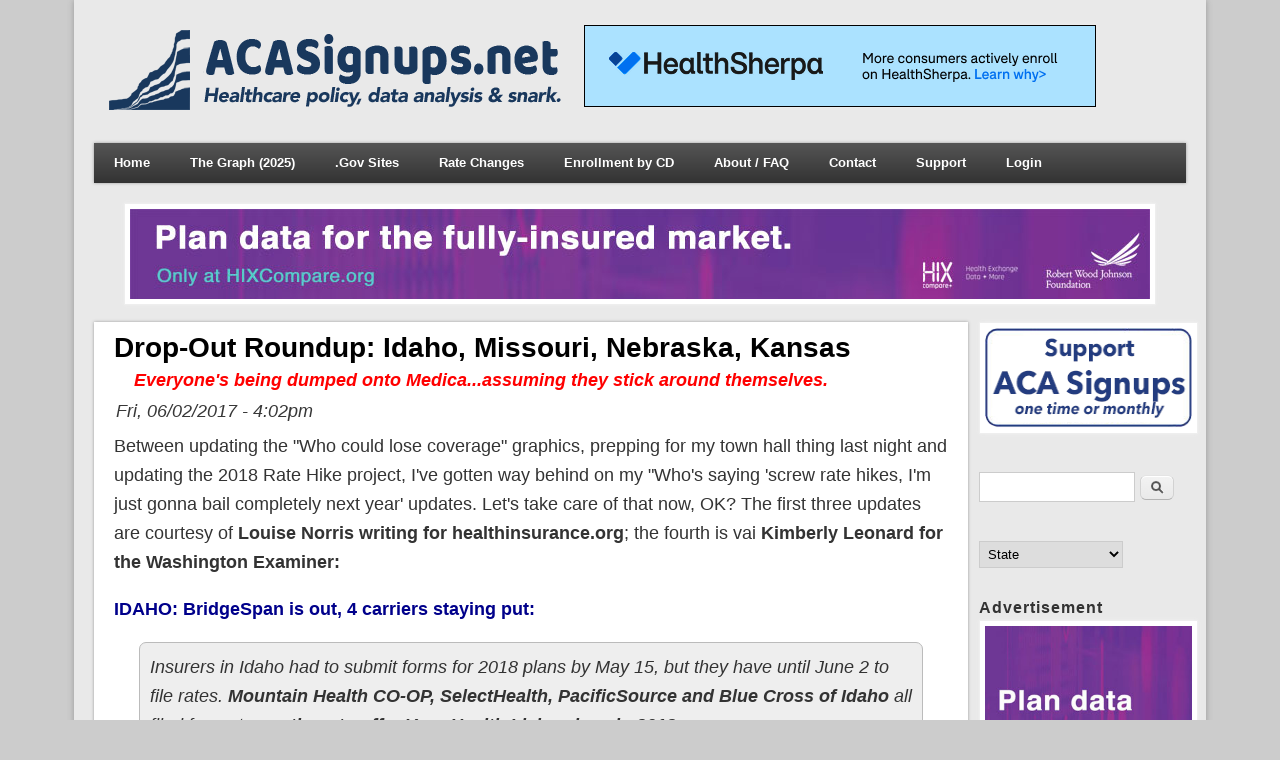

--- FILE ---
content_type: application/javascript; charset=UTF-8
request_url: https://disqus.com/forums/acasignups/recent_comments_widget.js?num_items=3&excerpt_length=50&hide_avatars=1
body_size: 2184
content:


document.write(' \
<style type="text/css" media="screen">\
	 .dsq-widget ul.dsq-widget-list {\
	 padding: 0;\
	 margin: 0;\
	 text-align: left;\
	 }\
	 img.dsq-widget-avatar {\
	 width: 32px;\
	 height: 32px;\
	 border: 0px;\
	 margin: 0px;\
	 padding: 0px 3px 3px 0px;\
	 float: left;\
	 }\
	 a.dsq-widget-user {\
	 font-weight: bold;\
	 }\
	 a.dsq-widget-thread {\
	 font-weight: bold;\
	 }\
	 p.dsq-widget-meta {\
	 clear: both;\
	 font-size: 80%;\
	 padding: 0;\
	 margin: 0;\
	 }\
	 li.dsq-widget-item {\
	 margin: 15px 0;\
	 list-style-type: none;\
	 clear: both;\
	 }\
	 span.dsq-widget-clout {\
	 padding: 0 2px;\
	 background-color: #ff7300;\
	 color: #fff;\
	 }\
	 table.dsq-widget-horiz td {\
	 padding-right: 15px;\
	 }\
	 .dsq-widget-comment p {\
	 display: inline;\
	 }\
	 </style>\
	 <ul class="dsq-widget-list">\
	 <li class="dsq-widget-item">\
	 <a class="dsq-widget-user" href="https://disqus.com/by/disqus_dIDDZFsJf2/">Ray Flores</a>\
	 <span class="dsq-widget-comment"><p>The Petition asks for the Removal of Licensure,...</p></span>\
	 <p class="dsq-widget-meta"><a href="">Red Alert: RFK Jr-founded Antivax org pushing to BAN mRNA COVID SHOTS as articles of impeachment are filed</a>&nbsp;&middot;&nbsp;<a href="#comment-6814735466">3 days ago</a></p>\
	 </li>\
	 <li class="dsq-widget-item">\
	 <a class="dsq-widget-user" href="https://disqus.com/by/disqus_k31YHegEsE/">Bob Hertz</a>\
	 <span class="dsq-widget-comment"><p>Thanks as awlays for your perceptive comments....</p></span>\
	 <p class="dsq-widget-meta"><a href="">Trump set to reverse himself on tax credits...but with several poison pills included</a>&nbsp;&middot;&nbsp;<a href="#comment-6802560136">1 month ago</a></p>\
	 </li>\
	 <li class="dsq-widget-item">\
	 <a class="dsq-widget-user" href="https://disqus.com/by/disqus_Jyzba3ZIZ3/">Tom Conlon</a>\
	 <span class="dsq-widget-comment"><p>Thank you for all of your hard work.</p></span>\
	 <p class="dsq-widget-meta"><a href="">Reading Sheep Entrails: What half-baked &quot;reform&quot; are Republicans offering to resolve the tax credit crisis?</a>&nbsp;&middot;&nbsp;<a href="#comment-6798188768">1 month ago</a></p>\
	 </li>\
	 </ul>\
');
